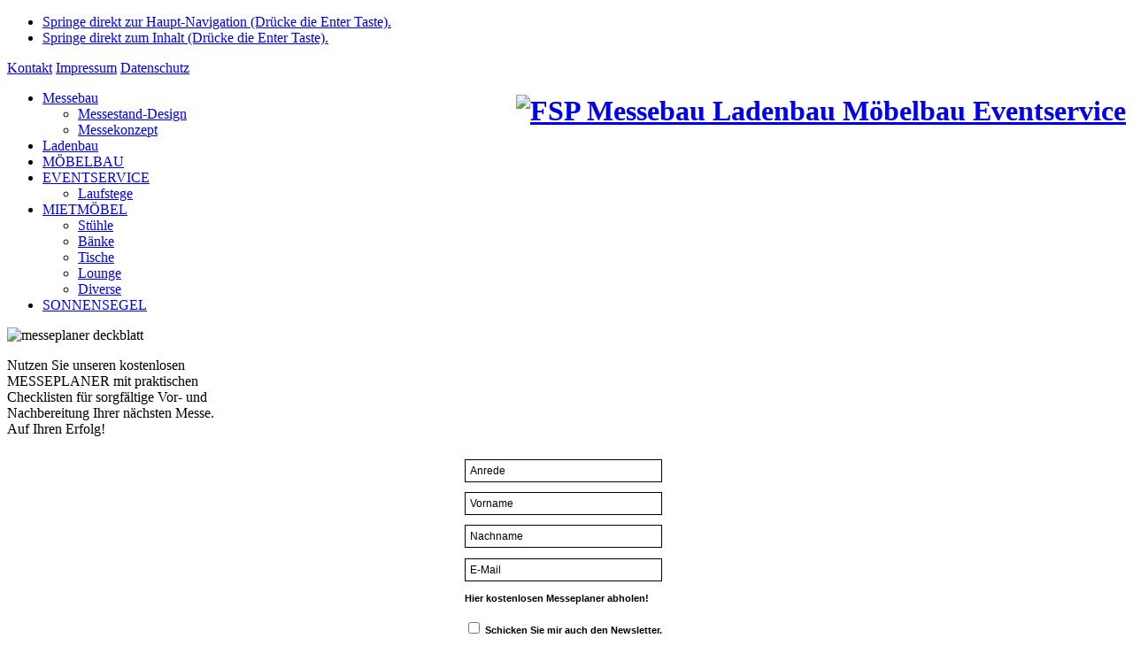

--- FILE ---
content_type: text/html; charset=utf-8
request_url: https://www.fsp-gmbh.de/eventservice/laufstege.html
body_size: 25743
content:
<!DOCTYPE html PUBLIC "-//W3C//DTD XHTML 1.0 Transitional//EN"
   "http://www.w3.org/TR/xhtml1/DTD/xhtml1-transitional.dtd">
<html xmlns="http://www.w3.org/1999/xhtml" xml:lang="de-de" lang="de-de" dir="ltr">
<head>
  <base href="https://www.fsp-gmbh.de/eventservice/laufstege.html" />
  <meta http-equiv="content-type" content="text/html; charset=utf-8" />
  <meta name="keywords" content="Laufsteg,Laufstege,Düsseldorf,Köln,Essen,Dortmund,FSP Messebau,Fair Service Partner,Meerbusch" />
  <meta name="description" content="Laufsteg-Bau by Fair Service Partner. Nutzen Sie unsere Erfahrung im Bau von Laufstegen.
Wir bauen u.a. Laufstege für Messen in Düsseldorf, Köln, Essen und Dortmund." />
  <meta name="generator" content="Joomla! - Open Source Content Management" />
  <title>Laufsteg-Bau Catwalks Düsseldorf Köln Essen Dortmund  FSP Messebau</title>
  <link href="/eventservice/laufstege.feed?type=rss" rel="alternate" type="application/rss+xml" title="RSS 2.0" />
  <link href="/eventservice/laufstege.feed?type=atom" rel="alternate" type="application/atom+xml" title="Atom 1.0" />
  <link href="/images/favicon.ico" rel="shortcut icon" type="image/vnd.microsoft.icon" />
  <link rel="stylesheet" href="/plugins/system/cookiehint/css/style.css" type="text/css" media="all"  />
  <link rel="stylesheet" href="/templates/jyaml/css/base.layout.css" type="text/css" media="all"  />
  <link rel="stylesheet" href="/templates/jyaml/css/base.print.css" type="text/css" media="print"  />
  <link rel="stylesheet" href="/templates/jyaml/css/screen.responsive.css" type="text/css" media="all"  />
  <link rel="stylesheet" href="/templates/jyaml/css/navigation.dropdown.css" type="text/css" media="all"  />
  <style type="text/css">
#redim-cookiehint{bottom: 0px; top: auto !important;}
  </style>
  <script src="/media/system/js/mootools-core.js" type="text/javascript"></script>
  <script src="/media/system/js/core.js" type="text/javascript"></script>
  <script src="/media/system/js/caption.js" type="text/javascript"></script>
  <script src="/media/system/js/mootools-more.js" type="text/javascript"></script>
  <script src="/templates/jyaml/script/tmpl.js" type="text/javascript"></script>
  <script src="/libraries/jyaml/dropdown/js/menu.js" type="text/javascript"></script>
  <script type="text/javascript">
window.addEvent('load', function() {
				new JCaption('img.caption');
			});window.addEvent('domready', function() {
			$$('.hasTip').each(function(el) {
				var title = el.get('title');
				if (title) {
					var parts = title.split('::', 2);
					el.store('tip:title', parts[0]);
					el.store('tip:text', parts[1]);
				}
			});
			var JTooltips = new Tips($$('.hasTip'), { maxTitleChars: 50, fixed: false});
		});(function(){	function blockCookies(disableCookies, disableLocal, disableSession){		if(disableCookies == 1){			if(!document.__defineGetter__){				Object.defineProperty(document, 'cookie',{					get: function(){ return ''; },					set: function(){ return true;}				});			}else{					var oldSetter = document.__lookupSetter__('cookie');				if(oldSetter) {					Object.defineProperty(document, 'cookie', {						get: function(){ return ''; },						set: function(v){							if(v.match(/reDimCookieHint\=/)) {								oldSetter.call(document, v);							}							return true;						}					});				}			}			var cookies = document.cookie.split(';');			for (var i = 0; i < cookies.length; i++) {				var cookie = cookies[i];				var pos = cookie.indexOf('=');				var name = '';				if(pos > -1){					name = cookie.substr(0, pos);				}else{					name = cookie;				}				if(name.match(/reDimCookieHint/)) {					document.cookie = name + '=; expires=Thu, 01 Jan 1970 00:00:00 GMT';				}			}		}			if(disableLocal == 1){				window.localStorage.clear();			window.localStorage.__proto__ = Object.create(window.Storage.prototype);			window.localStorage.__proto__.setItem = function(){ return undefined; };		}		if(disableSession == 1){				window.sessionStorage.clear();			window.sessionStorage.__proto__ = Object.create(window.Storage.prototype);			window.sessionStorage.__proto__.setItem = function(){ return undefined; };		}	}	blockCookies(1,1,1);}());
function keepAlive() {	var myAjax = new Request({method: "get", url: "index.php"}).send();} window.addEvent("domready", function(){ keepAlive.periodical(840000); }); if (typeof(JYAML) === 'undefined') { var JYAML = {}; } JYAML.get = function(type) { this.template = "jyaml"; this.templatePath = "/templates/jyaml"; this.imagePath = "/templates/jyaml/images"; this.scriptPath = "/templates/jyaml/script"; this.cssPath = "/templates/jyaml/css"; this.yamlPath = "/libraries/jyaml/yaml"; this.libraries = "/libraries/jyaml"; this.blankIMG = this.templatePath + "/images/blank.gif"; if(typeof(type) != 'undefined'){ return (typeof(this[type]) != 'undefined') ? this[type] : ''; } else { return this; } }; 
  </script>
  <!--[if IE 6]> <script type="text/javascript" src="/libraries/jyaml/assets/js/DD_belatedPNG_0.0.8a-min.js"></script> <![endif]-->
  <!--[if IE 6]> <script type="text/javascript">DD_belatedPNG.fix('img, div, p, span, li');</script> <![endif]-->
  <!--[if lte IE 6]> <style type="text/css">* html .page_margins { width:80em; width: expression((document.documentElement && document.documentElement.clientHeight) ? ((document.documentElement.clientWidth < 740) ? "740px" : ((document.documentElement.clientWidth > (80 * 16 * (parseInt(this.parentNode.currentStyle.fontSize) / 100))) ? "80em" : "auto" )) : ((document.body.clientWidth < 740) ? "740px" : ((document.body.clientWidth > (80 * 16 * (parseInt(this.parentNode.currentStyle.fontSize) / 100))) ? "80em" : "auto" ))); }</style> <![endif]-->
  <!--[if lte IE 7]> <link rel="stylesheet" href="/templates/jyaml/css/base.patch.css" type="text/css" media="all" /> <![endif]-->
  <!--[if lte IE 8]> <link rel="stylesheet" href="/templates/jyaml/css/patch.navigation.dropdown.css" type="text/css" media="all" /> <![endif]-->
</head>
<body class="tmpl-index html-default layout-2col_32">
  <a id="top" name="top"></a>
  <!-- skip link navigation -->
  <ul id="skiplinks"> <li><a class="skip" href="#navigation">Springe direkt zur Haupt-Navigation (Drücke die Enter Taste).</a></li>  <li><a class="skip" href="#content">Springe direkt zum Inhalt (Drücke die Enter Taste).</a></li> </ul>
  <div class="page_margins">
    <div class="page">
      <!-- begin: #header -->
      <div id="header" role="banner">
                <div id="topnav" role="contentinfo">
            <div class="raw-links">
        <a href="/kontakt.html" ><span class="item-title">Kontakt</span></a>  <a href="/impressum.html" ><span class="item-title">Impressum</span></a>  <a href="/datenschutzerklaerung.html" ><span class="item-title">Datenschutz</span></a>  </div>
        </div>
                <h1 style="float: right;">
          <a href="/">
                          <img src="/images/jyaml/logos/fsp_logo.jpg" width="212" height="112" alt="FSP Messebau Ladenbau Möbelbau Eventservice" class="site-logo" />                      </a>
        </h1>
              </div>
      <!-- end: #header -->
            <!-- begin: main navigation #nav -->
      <div id="nav" class="clearfix" role="navigation">
        <a id="navigation" name="navigation" class="skiplink-anchor"></a>
        <div class="dropdown dropdown-horizontal clearfix">
	<ul class="menu" id="dropdown-87-1447">
<li class="item-101 item-first item-count0 level1 viewLevel0 parent type-component"><a href="/" ><span class="item-title">Messebau</span></a><div class="dropitem dropitem-down dropitemLevel0"><div class="dropitem-content clearfix"><ul><li class="item-134 item-first item-count0 level2 viewLevel1 type-component"><a href="/home/messestand-design.html" ><span class="item-title">Messestand-Design</span></a></li><li class="item-135 item-last item-count1 level2 viewLevel1 type-component"><a href="/home/messekonzept.html" ><span class="item-title">Messekonzept</span></a></li></ul></div></div></li><li class="item-102 item-count1 level1 viewLevel0 type-component"><a href="/ladenbau.html" ><span class="item-title">Ladenbau</span></a></li><li class="item-103 item-count2 level1 viewLevel0 type-component"><a href="/moebelbau.html" ><span class="item-title">MÖBELBAU</span></a></li><li class="item-104 item-count3 current active active-parent level1 viewLevel0 parent type-alias"><a class="current_link active_link" href="/eventservice/laufstege.html" ><span class="item-title">EVENTSERVICE</span></a><div class="dropitem dropitem-down dropitemActive dropitemActive0 dropitemCurrent dropitemCurrent0 dropitemLevel0"><div class="dropitem-content clearfix"><ul><li class="item-128 item-once item-count0 current active level2 viewLevel1 type-component"><a class="current_link active_link" href="/eventservice/laufstege.html" ><span class="item-title">Laufstege</span></a></li></ul></div></div></li><li class="item-105 item-count4 level1 viewLevel0 parent type-component"><a href="/mietmoebel.html" ><span class="item-title">MIETMÖBEL</span></a><div class="dropitem dropitem-down dropitemLevel0"><div class="dropitem-content clearfix"><ul><li class="item-129 item-first item-count0 level2 viewLevel1 type-component"><a href="/mietmoebel/stuehle.html" ><span class="item-title">Stühle</span></a></li><li class="item-130 item-count1 level2 viewLevel1 type-component"><a href="/mietmoebel/baenke.html" ><span class="item-title">Bänke</span></a></li><li class="item-131 item-count2 level2 viewLevel1 type-component"><a href="/mietmoebel/tische.html" ><span class="item-title">Tische</span></a></li><li class="item-132 item-count3 level2 viewLevel1 type-component"><a href="/mietmoebel/lounge.html" ><span class="item-title">Lounge</span></a></li><li class="item-136 item-last item-count4 level2 viewLevel1 type-component"><a href="/mietmoebel/diverse.html" ><span class="item-title">Diverse</span></a></li></ul></div></div></li><li class="item-106 item-last item-count5 level1 viewLevel0 type-component"><a href="/sonnensegel.html" ><span class="item-title">SONNENSEGEL</span></a></li></ul></div>
<script type="text/javascript"> window.addEvent('load', function() { var myMenu = new JYAML.Dropdown('dropdown-87-1447', {subMenuSelector:'.dropitem',orientation:'horizontal',linearSubMenu:false,effects:['slide', 'fade'],opacity:1,hideDelay:750,showDuration:750,showTransition:Fx.Transitions.Pow.easeOut,hideDuration:250,hideTransition:Fx.Transitions.Pow.easeIn,stretchWidthFistSubMenu:true}); }); </script>
      </div>
      <!-- end: main navigation -->
            <!-- begin: main content area #main -->
      <div id="main">
                <!-- begin: #col2 second float column -->
        <div id="col2" role="complementary">
          <div id="col2_content" class="clearfix">
    <div class="moduletable">
<div class="custom"  >
	<p><img src="/images/messeplaner_deckblatt.jpg" width="229" height="328" alt="messeplaner deckblatt" /></p>
<p class="messeplaner">Nutzen Sie unseren kostenlosen<br />MESSEPLANER mit praktischen<br />Checklisten für sorgfältige Vor- und<br />Nachbereitung Ihrer nächsten Messe.<br />Auf Ihren Erfolg!</p></div>
    </div>
      <div class="moduletable">
<div class="custom"  >
	<script src="https://ajax.googleapis.com/ajax/libs/jquery/1.4.2/jquery.min.js" type="text/javascript"></script>
<script type="text/javascript">// <![CDATA[
var $cr = jQuery.noConflict();
	var old_src;
	$cr(document).ready(function() {
		$cr(".cr_form").submit(function() {
			$cr(this).find('.clever_form_error').removeClass('clever_form_error');
			$cr(this).find('.clever_form_note').remove();
			$cr(this).find(".musthave").find('input, textarea').each(function() {
				if (jQuery.trim($cr(this).val()) == "" || ($cr(this).is(':checkbox')) || ($cr(this).is(':radio'))) {
					if ($cr(this).is(':checkbox') || ($cr(this).is(':radio'))) {
						if (!$cr(this).parent().find(":checked").is(":checked")) {
							$cr(this).parent().addClass('clever_form_error')
						}
					} else {
						$cr(this).addClass('clever_form_error')
					}
				}
			});
			if ($cr(this).attr("action").search(document.domain) > 0 && $cr(".cr_form").attr("action").search("wcs") > 0) {
				var cr_email = $cr(this).find('input[name=email]');
				var unsub = false;
				if ($cr("input['name=cr_subunsubscribe'][value='false']").length) {
					if ($cr("input['name=cr_subunsubscribe'][value='false']").is(":checked")) {
						unsub = true
					}
				}
				if (cr_email.val() && !unsub) {
					$cr.ajax({
						type: "GET",
						url: $cr(".cr_form").attr("action").replace("wcs", "check_email") + $cr(this).find('input[name=email]').val(),
						success: function(data) {
							if (data) {
								cr_email.addClass('clever_form_error').before("<div class='clever_form_note cr_font'>" + data + "</div>");
								return false
							}
						},
						async: false
					})
				}
				var cr_captcha = $cr(this).find('input[name=captcha]');
				if (cr_captcha.val()) {
					$cr.ajax({
						type: "GET",
						url: $cr(".cr_form").attr("action").replace("wcs", "check_captcha") + $cr(this).find('input[name=captcha]').val(),
						success: function(data) {
							if (data) {
								cr_captcha.addClass('clever_form_error').after("<div style='display:block' class='clever_form_note cr_font'>" + data + "</div>");
								return false
							}
						},
						async: false
					})
				}
			}
			if ($cr(this).find('.clever_form_error').length) {
				return false
			}
			return true
		});
		$cr('input[class*="cr_number"]').change(function() {
			if (isNaN($cr(this).val())) {
				$cr(this).val(1)
			}
			if ($cr(this).attr("min")) {
				if (($cr(this).val() * 1) < ($cr(this).attr("min") * 1)) {
					$cr(this).val($cr(this).attr("min"))
				}
			}
			if ($cr(this).attr("max")) {
				if (($cr(this).val() * 1) > ($cr(this).attr("max") * 1)) {
					$cr(this).val($cr(this).attr("max"))
				}
			}
		});
		old_src = $cr("div[rel='captcha'] img").attr("src");
		if ($cr("div[rel='captcha'] img").length != 0) {
			captcha_reload()
		}
	});
	function captcha_reload() {
		var timestamp = new Date().getTime();
		$cr("div[rel='captcha'] img").attr("src", "");
		$cr("div[rel='captcha'] img").attr("src", old_src + "?t=" + timestamp);
		return false
	}
// ]]></script>
<p>
<style scoped="scoped" type="text/css"><!--
.cr_site {
			margin:0;
			padding: 0px 0 0 0;
			text-align:left;
			background-color:#eeeeee;
		}
		.cr_font {
			font-size: 11px;
			font-family: Arial;
		}
		.cr_body h2, .cr_header h2 {
			font-size:22px;
			line-height:28px;
			margin:0 0 0px 0;
		}
		.cr_body h1, .cr_header h2 {
			font-size:28px;
			margin-bottom:15px;
			padding:0;
			margin-top:0;
		}
		.wrapper, .cr_page {
			margin:0 auto 0 auto;
			text-align:left;
			border-radius:4px;
		}
		.cr_header {
			text-align:center;
			background: transparent !Important;
		}
		.cr_body label {
			float:none;
			clear:both;
			display:block;
			width:auto;
			margin-top:8px;
			text-align:left;
			font-weight:bold;
			position:relative;
		}
		.cr_button {
			display:inline-block;
			font-family:'Helvetica', Arial, sans-serif;
			width:auto;
			white-space:nowrap;
			height:32px;
			margin:5px 5px 0 0;
			padding:0 15px;
			text-decoration:none;
			text-align:center;
			font-weight:bold;
			font-style:normal;
			font-size:12px;
			line-height:32px;
			cursor:pointer;
			border: 1px solid #444;
			-moz-border-radius:4px;
			border-radius:4px;
			-webkit-border-radius:4px;
			vertical-align:top;
		}
		.cr_button {
			background-color:#f57d33;
			color:#000;
		}
		.cr_button:hover, .cr_button-small:hover {
			opacity:0.7;
			filter:alpha(opacity=70);
		}
		.powered {
			padding:20px 0;
			width:560px;
			margin:0 auto;
		}
		.formbox {
			line-height:150%;
			font-family:Helvetica;
			font-size:12px;
			color:#333333;
			padding:0px;
			background-color:#ffffff;
			border-radius: 6px 6px 6px 6px;
		}
		//.cr_body a:not([class="button"]) {
			color:#336699;
		}
		.cr_ipe_item label {
			line-height:150%;
			font-size:12px;
		}
		.cr_ipe_item textarea {
			background: none repeat scroll 0 0 #eeeeee;
			border: 1px solid #aaa;
			font-family: Helvetica;
			font-size: 16px;
		}
		.cr_ipe_item input {
			background: none repeat scroll 0 0 #fff;
			border: 1px solid #000;
			padding: 5px;
			width: 70%;
			font-family: Helvetica;
			font-size: 12px;
		}
		.cr_ipe_item select {
			background: none repeat scroll 0 0 #eeeeee;
			border: 1px solid #aaa;
			display: block;
			margin: 0;
			padding: 5px;
			width: 100%;
			font-family: Helvetica;
			font-size: 16px;
		}
		.cr_ipe_item input.cr_ipe_radio, input.cr_ipe_checkbox {
			-moz-binding: none;
			-moz-box-sizing: border-box;
			background-color: -moz-field !important;
			border: 2px inset threedface !important;
			color: -moz-fieldtext !important;
			cursor: default;
			height: 13px;
			padding: 0 !important;
			width: 13px;
		}
		.cr_ipe_item input.cr_ipe_radio {
			-moz-appearance: radio;
			border-radius: 100% 100% 100% 100% !important;
			margin: 3px 3px 0 5px;
		}
		.submit_container {
			text-align:center
		}
		.cr_ipe_item {
			padding:1px 0;
			margin:1px 0;
		}
		.cr_ipe_item.inactive {
			display:none;
		}
		.imprint {
			font-size:0.8em;
		}
		.cr_captcha {
			padding-left:130px;
		}
		.cr_error {
			font-size:1.1em;
			padding:10px;
		}
		.clever_form_error {
			background-color:#f99;
			color:#000;
			border:1px solid #f22 !important
		}
		.clever_form_note {
			margin:26px 0 0 3px;
			position:absolute;
			display:inline;
			padding: 2px 4px;
			font-weight:bold;
			background-color:#f2ecb5;
			color:#000;
			font-size:12px !important;
		}
		.cr_site {
			background-color:#eee;
		}
		.cr_header {
			color:#000000;
		}
		.cr_body {
			background-color:#ffffff;
			font-size:11px;
			color:#000000;
		}
		.cr_hr {
			background-color:#ccc;
		}
		.cr_site a {
			color:#0084ff;
		}
		.imprint {
			color:#000;
		}
--></style>
<style id="style" scoped="scoped" type="text/css"><!--
.cr_site {
			background-color:;
		}
		.cr_header {
			color:#000000;
		}
		.cr_body {
			background-color:#fff;
			font-size:11px;
			color:#000000;
		}
		.cr_hr {
			background-color:#ccc;
		}
		.cr_site a {
			color:#0084ff;
		}
		.imprint {
			color:#000;
		}
		.cr_page {
			width:230px;
		}
--></style>
</p>
<form class="layout_form cr_form cr_font" action="https://28680.cleverreach.de/f/40341/wcs/" method="post" target="_blank">
<div class="cr_body cr_page cr_font formbox">
<div class="editable_content" style="text-align: left;">
<div id="912722" rel="text" class="cr_ipe_item ui-sortable" style="margin-bottom: 0px;"><label for="text912722" class="itemname"></label> <input id="text912722" name="16580" type="text" value="Anrede" style="width: 211px;" /></div>
<div id="912723" rel="text" class="cr_ipe_item ui-sortable" style="margin-bottom: 0px;"><label for="text912723" class="itemname"></label> <input id="text912723" name="16578" type="text" value="Vorname" style="width: 211px;" /></div>
<div id="912724" rel="text" class="cr_ipe_item ui-sortable" style="margin-bottom: 10px;"><label for="text912724" class="itemname"></label> <input id="text912724" name="16579" type="text" value="Nachname" style="width: 211px;" /></div>
<div id="912718" rel="email" class="cr_ipe_item ui-sortable musthave" style="margin-bottom: px;"><input id="text912718" name="email" value="E-Mail" type="text" style="width: 211px;" /></div>
<div id="912726" rel="checkbox" class="cr_ipe_item ui-sortable" style="margin-bottom: 0px;"><label class="itemname"></label>
<div style="overflow: auto;"><b>Hier kostenlosen Messeplaner abholen!</b>&nbsp;</div>
<div style="overflow: auto;"><br /> <input id=" Schicken Sie mir Ihren Newsletter912726" class="cr_ipe_checkbox" name="16587[]" value=" Schicken Sie mir auch den Newsletter. Ich bin damit einverstanden, dass meine Daten  zum Zweck des Newsletterversands gespeichert werden. Ich kann diese Einwilligung jederzeit per formloser Nachricht widerrufen" type="checkbox" /> <b>Schicken Sie mir auch den Newsletter. Ich bin damit einverstanden, dass meine Daten zum Zweck des Newsletterversands gespeichert werden. Ich kann diese Einwilligung jederzeit per formloser Nachricht widerrufen.</b></div>
<div style="overflow: auto;"><b>&nbsp;</b></div>
<div style="overflow: auto;"><input id=" Schicken Sie mir Ihren Newsletter912726" class="cr_ipe_checkbox" name="16587[]" value="Ich habe die Datenschutzerklärung und Widerrufshinweise gelesen" type="checkbox" /> <b>Ich habe die <a href="/datenschutzerklaerung/">Datenschutzerklärung und Widerrufshinweise</a> gelesen</b></div>
</div>
<div id="912720" rel="button" class="cr_ipe_item ui-sortable submit_container" style="text-align: center; margin-bottom: 35px;"><button type="submit" class="cr_button">Schickt mir meinen <span style="color: #fff;">Messe</span>Planer!</button></div>
</div>
</div>
</form></div>
    </div>
          </div>
        </div>
        <!-- end: #col2 -->
        <!-- begin: #col3 static column -->
        <div id="col3" role="main">
          <div id="col3_content" class="clearfix">
            <div id="col3_content_wrapper">
              <a id="content" name="content" class="skiplink-anchor"></a>
                  <div class="moduletable_teaserbild">
<div class="custom_teaserbild"  >
	<p><img src="/images/teaser/messebau-laufsteg.jpg" width="704" height="400" alt="messebau-laufsteg" /></p></div>
    </div>
<div class="blog">
  <div class="items-leading">
          <div class="leading-0">
<h1 style="margin-bottom: 0cm;"><span size="3" style="font-size: small;"><b>Laufsteg | Catwalk</b></span></h1>
<p style="margin-bottom: 0cm;"><span style="font-size: small;">&nbsp;</span></p>
<p style="margin-bottom: 0cm;"><span style="font-size: small;">Der Laufsteg ist der Arm der Bühne und das Teleskop des Publikums.</span></p>
<p style="margin-bottom: 0cm;"><span size="3" style="font-size: small;">Im Englischen wird er Catwalk genannt und ist für eine gelungene Modeshow ein Muss.</span></p>
<p style="margin-bottom: 0cm;"><span size="3" style="font-size: small;">Er garantiert mehr zeigen und besser sehen. </span></p>
<p style="margin-bottom: 0cm;">&nbsp;</p>
<p style="margin-bottom: 0cm;"><span size="3" style="font-size: small;">Sprechen Sie mit uns, wenn Sie Ihre Models über einen professionell gefertigten Laufsteg </span></p>
<p style="margin-bottom: 0cm;"><span size="3" style="font-size: small;">defilieren lassen möchten. Dabei spielt es keine Rolle, ob Sie Ihren Laufsteg für eine Modemesse </span></p>
<p style="margin-bottom: 0cm;"><span size="3" style="font-size: small;">in Düsseldorf oder für eine Modeschau in Messestädten, wie Köln, Essen und Dortmund </span></p>
<p style="margin-bottom: 0cm;"><span size="3" style="font-size: small;">oder in einer anderen Stadt in NRW benötigen. Als langjähriger Hersteller von soliden Laufstegen </span></p>
<p style="margin-bottom: 0cm;"><span size="3" style="font-size: small;">mit termingerechter Erstellung unterbreiten wir Ihnen gerne ein Angebot. </span></p>
<p style="margin-bottom: 0cm;"><span size="3" style="font-size: small;">Rufen Sie uns an unter 02159-69450 oder schicken eine Anfrage an: info(at)fsp-gmbh.de. </span></p>
<p style="margin-bottom: 0cm;"><span size="3" style="font-size: small;">Wir helfen Ihnen gerne!</span></p>
<p style="margin-bottom: 0cm;"><span size="3" style="font-size: small;">&nbsp;</span></p>
<h4>FAIR SERVICE PARTNER GMBH ·&nbsp;</h4>
<h5>Nutzen Sie unseren Fullservice als Eventausstatter.</h5>
<p style="margin: 0;">Berta-Benz-Straße 2 · 40670 Meerbusch bei Düsseldorf · Telefon 02159-69450 · Mail info(at)fsp-gmbh.de<br />Ihr Partner für Messebau, Veranstaltungsservice, Ladenbau, Laufstegbau, Möbelbau, Mietmöbel und Sonnensegel<br />Wir betreuen die Messestandorte Düsseldorf, Köln, Essen, Dortmund und weitere Städte in NRW.</p>
<div class="item-separator"></div>
      </div>
      </div>
</div>
            </div>
          </div>
          <div id="ie_clearing">&nbsp;</div>
          <!-- End: IE Column Clearing -->
        </div>
        <!-- end: #col3 -->
      </div>
      <!-- end: #main -->
      <!-- begin: #footer -->
      <div id="footer" role="contentinfo">
        <div id="footer_content" class="clearfix">
        </div>
      </div>
      <!-- end: #footer -->
    </div>
  </div>
<script type="text/javascript" src="/libraries/jyaml/yaml/core/js/yaml-focusfix.js"></script>

<div id="redim-cookiehint">
	<div class="cookiecontent">
		Cookies erleichtern die Bereitstellung unserer Dienste. Mit der Nutzung unserer Dienste erklären Sie sich damit einverstanden, dass wir Cookies verwenden.	</div>
	<div class="cookiebuttons">
			<a id="cookiehintinfo" rel="nofollow" href="https://www.fsp-gmbh.de/datenschutzerklaerung.html" class="btn">Weitere Informationen</a>
			<a id="cookiehintsubmit" rel="nofollow" href="https://www.fsp-gmbh.de/eventservice/laufstege.html?rCH=2" class="btn">Ok</a>
					<a id="cookiehintsubmitno" rel="nofollow" href="https://www.cookieinfo.org/https://www.fsp-gmbh.de/datenschutzerklaerung.html" class="btn">Ablehnen</a>
				
		
	</div>
	<div class="clr"></div>
</div>	

<script type="text/javascript">
function cookiehintfadeOut(el){
  el.style.opacity = 1;

  (function fade() {
    if ((el.style.opacity -= .1) < 0) {
      el.style.display = "none";
    } else {
      requestAnimationFrame(fade);
    }
  })();
}  
	
window.addEventListener('load',	
	function () {
		document.getElementById('cookiehintsubmit').addEventListener('click', function (e) {
			e.preventDefault();
			document.cookie = 'reDimCookieHint=1; expires=Fri, 15 Jan 2027 23:59:59 GMT;57';
			cookiehintfadeOut(document.getElementById('redim-cookiehint'));
			return false;
		},false);
			}
);
</script>	

</body>
</html>